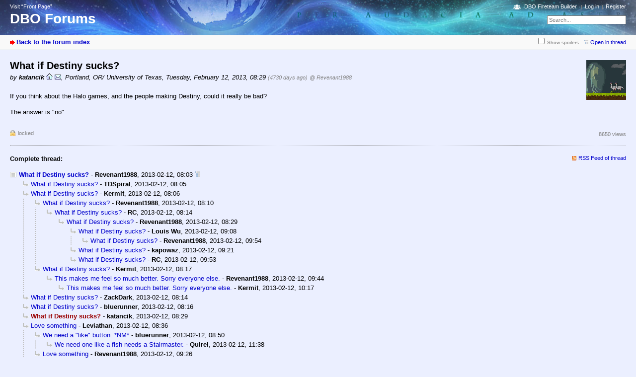

--- FILE ---
content_type: text/html; charset=utf-8
request_url: https://destiny.bungie.org/forum/index.php?id=276
body_size: 4002
content:



<!DOCTYPE html PUBLIC "-//W3C//DTD XHTML 1.0 Strict//EN" "https://www.w3.org/TR/xhtml1/DTD/xhtml1-strict.dtd">
<html xmlns="https://www.w3.org/1999/xhtml" xml:lang="en" dir="ltr">
<head>
<meta http-equiv="content-type" content="text/html; charset=utf-8" />
<title>What if Destiny sucks? - DBO Forums</title>
<meta name="description" content="Bungie.Org talks Destiny" />
<meta property="og:image" content="https://destiny.bungie.org/apple-touch-icon.png" />
<meta name="referrer" content="origin" />
<meta name="referrer" content="same-origin" />
<meta name="generator" content="my little forum 2.4.12" />
<link rel="stylesheet" type="text/css" href="https://destiny.bungie.org/forum/themes/default/style.min.css" media="all" />
<link rel="alternate" type="application/rss+xml" title="RSS" href="index.php?mode=rss" /><link rel="top" href="./" />
<link rel="first" href="index.php?id=261" />
<link rel="prev" href="index.php?id=271" />
<link rel="last" href="index.php?id=482" />
<link rel="search" href="index.php?mode=search" />
<link rel="shortcut icon" href="/favicon.ico" />
<link rel="apple-touch-icon" href="apple-touch-icon.png" />
<link rel="mask-icon" href="apple-pin-icon.svg" color="rgb(46,74,160)">
<link rel="canonical" href="https://destiny.bungie.org/forum/index.php?mode=thread&amp;id=261" /><script src="https://destiny.bungie.org/forum/index.php?mode=js_defaults&amp;t=1658345137" type="text/javascript" charset="utf-8"></script>
<script src="https://destiny.bungie.org/forum/js/main.min.js" type="text/javascript" charset="utf-8"></script>
<link rel="stylesheet" type="text/css" href="https://destiny.bungie.org/forum/modules/dbo_fireteambuilder/dbo_fireteambuilder.css" media="all" />
<script src="modules/dbo_fireteambuilder/jquery-2.2.2.min.js" type="text/javascript" charset="utf-8"></script>

<!-- Google tag (gtag.js) -->
<script async src="https://www.googletagmanager.com/gtag/js?id=G-TYGD2EVX4Z"></script>
<script>
  window.dataLayer = window.dataLayer || [];
  function gtag(){dataLayer.push(arguments);}
  gtag('js', new Date());

  gtag('config', 'G-TYGD2EVX4Z');
</script>

</head>

<body>
<!--[if IE]><div id="ie"><![endif]-->

<div id="top">

<div id="logo">
<p class="home"><a href="https://destiny.bungie.org/">Visit “Front Page”</a></p><h1><a href="./" title="Forum index page">DBO Forums</a></h1>
</div>

<div id="nav">
<ul id="usermenu">
<li class="dboftb-link"><a href="/ftb">DBO Fireteam Builder</a></li>
<li><a href="index.php?mode=login" title="Log in">Log in</a></li><li><a href="index.php?mode=register" title="Register as new user">Register</a></li></ul>
<form id="topsearch" action="index.php" method="get" title="Search messages" accept-charset="utf-8"><div><input type="hidden" name="mode" value="search" /><label for="search-input">Search:</label>&nbsp;<input id="search-input" type="text" name="search" value="Search..." /><!--&nbsp;<input type="image" src="templates//images/submit.png" alt="[&raquo;]" />--></div></form></div>
</div>

<div id="subnav">
<div id="subnav-1"><a class="stronglink" href="index.php?mode=index" title="Forum index page">Back to the forum index</a>
</div>
<div id="subnav-2"><ul id="subnavmenu"><li><input type="checkbox" id="show-spoilers"><label for="show-spoilers">Show spoilers</label></li><li><a class="openthread" href="index.php?mode=thread&amp;id=261#p276" title="Show this posting in the complete thread">Open in thread</a></li></ul>
</div>
</div>

<div id="content">

<div class="posting"><img class="avatar" src="images/avatars/52.gif" alt="Avatar" width="80" height="80" /><h1>What if Destiny sucks?</h1>
<p class="author">by <strong><span class="registered_user">katancik</span></strong> <a href="http://www.bungie.net/en-us/view/profile/index#page=index&mid=372080"><img src="themes/default/images/homepage.png" title="Homepage" alt="⌂" width="13" height="13" /></a> <a href="index.php?mode=contact&amp;id=276" rel="nofollow"><img src="themes/default/images/email.png" title="E-mail" alt="@" width="13" height="10" /></a><span class="interpunction">, </span>Portland, OR/ University of Texas<span class="interpunction">, </span>Tuesday, February 12, 2013, 08:29 <span class="ago">(4730 days ago)</span> <span class="op-link"><a href="index.php?id=261" title="click to go to the original posting by Revenant1988">@ Revenant1988</a></span></p>
<p>If you think about the Halo games, and the people making Destiny, could it really be bad? </p>
<p>The answer is &quot;no&quot;</p>

</div>
<div class="posting-footer">
<div class="reply"><span class="locked">locked</span></div>
<div class="info">
<span class="views">8650 views</span></div>
</div>

<hr class="entryline" />
<div class="complete-thread">
<p class="left"><strong>Complete thread:</strong></p><p class="right">&nbsp;<a class="rss" href="index.php?mode=rss&amp;thread=261" title="RSS Feed of this thread">RSS Feed of thread</a></p>
</div>

<ul class="thread openthread">


<li><a class="thread" href="index.php?id=261">What if Destiny sucks?</a> - 

<strong class="registered_user">Revenant1988</strong>, 

<span id="p261" class="tail">2013-02-12, 08:03 <a href="index.php?mode=thread&amp;id=261" title="Open whole thread"><img src="themes/default/images/complete_thread.png" title="Open whole thread" alt="[*]" width="11" height="11" /></a></span>
<ul class="reply">
<li><a class="reply" href="index.php?id=265">What if Destiny sucks?</a> - 

<strong class="registered_user">TDSpiral</strong>, 

<span id="p265" class="tail">2013-02-12, 08:05</span>
</li>

<li><a class="reply" href="index.php?id=266">What if Destiny sucks?</a> - 

<strong class="registered_user">Kermit</strong>, 

<span id="p266" class="tail">2013-02-12, 08:06</span>
<ul class="reply">
<li><a class="reply" href="index.php?id=267">What if Destiny sucks?</a> - 

<strong class="registered_user">Revenant1988</strong>, 

<span id="p267" class="tail">2013-02-12, 08:10</span>
<ul class="reply">
<li><a class="reply" href="index.php?id=269">What if Destiny sucks?</a> - 

<strong class="registered_user">RC</strong>, 

<span id="p269" class="tail">2013-02-12, 08:14</span>
<ul class="reply">
<li><a class="reply" href="index.php?id=275">What if Destiny sucks?</a> - 

<strong class="registered_user">Revenant1988</strong>, 

<span id="p275" class="tail">2013-02-12, 08:29</span>
<ul class="reply">
<li><a class="reply" href="index.php?id=291">What if Destiny sucks?</a> - 

<strong class="registered_user">Louis Wu</strong>, 

<span id="p291" class="tail">2013-02-12, 09:08</span>
<ul class="reply">
<li><a class="reply" href="index.php?id=316">What if Destiny sucks?</a> - 

<strong class="registered_user">Revenant1988</strong>, 

<span id="p316" class="tail">2013-02-12, 09:54</span>
</li>
</ul></li>

<li><a class="reply" href="index.php?id=301">What if Destiny sucks?</a> - 

<strong class="registered_user">kapowaz</strong>, 

<span id="p301" class="tail">2013-02-12, 09:21</span>
</li>

<li><a class="reply" href="index.php?id=314">What if Destiny sucks?</a> - 

<strong class="registered_user">RC</strong>, 

<span id="p314" class="tail">2013-02-12, 09:53</span>
</li>
</ul></li>
</ul></li>
</ul></li>

<li><a class="reply" href="index.php?id=274">What if Destiny sucks?</a> - 

<strong class="registered_user">Kermit</strong>, 

<span id="p274" class="tail">2013-02-12, 08:17</span>
<ul class="reply">
<li><a class="reply" href="index.php?id=311">This makes me feel so much better. Sorry everyone else.</a> - 

<strong class="registered_user">Revenant1988</strong>, 

<span id="p311" class="tail">2013-02-12, 09:44</span>
<ul class="reply">
<li><a class="reply" href="index.php?id=333">This makes me feel so much better. Sorry everyone else.</a> - 

<strong class="registered_user">Kermit</strong>, 

<span id="p333" class="tail">2013-02-12, 10:17</span>
</li>
</ul></li>
</ul></li>
</ul></li>

<li><a class="reply" href="index.php?id=270">What if Destiny sucks?</a> - 

<strong class="registered_user">ZackDark</strong>, 

<span id="p270" class="tail">2013-02-12, 08:14</span>
</li>

<li><a class="reply" href="index.php?id=271">What if Destiny sucks?</a> - 

<strong class="registered_user">bluerunner</strong>, 

<span id="p271" class="tail">2013-02-12, 08:16</span>
</li>

<li><span class="currentreply">What if Destiny sucks?</span> - 

<strong class="registered_user">katancik</strong>, 

<span id="p276" class="tail">2013-02-12, 08:29</span>
</li>

<li><a class="reply" href="index.php?id=277">Love something</a> - 

<strong class="registered_user">Leviathan</strong>, 

<span id="p277" class="tail">2013-02-12, 08:36</span>
<ul class="reply">
<li><a class="reply" href="index.php?id=281">We need a &quot;like&quot; button.  *NM*</a> - 

<strong class="registered_user">bluerunner</strong>, 

<span id="p281" class="tail">2013-02-12, 08:50</span>
<ul class="reply">
<li><a class="reply" href="index.php?id=384">We need one like a fish needs a Stairmaster.</a> - 

<strong class="registered_user">Quirel</strong>, 

<span id="p384" class="tail">2013-02-12, 11:38</span>
</li>
</ul></li>

<li><a class="reply" href="index.php?id=303">Love something</a> - 

<strong class="registered_user">Revenant1988</strong>, 

<span id="p303" class="tail">2013-02-12, 09:26</span>
<ul class="reply">
<li><a class="reply" href="index.php?id=349">Love something</a> - 

<strong class="registered_user">Leviathan</strong>, 

<span id="p349" class="tail">2013-02-12, 10:42</span>
<ul class="reply">
<li><a class="reply" href="index.php?id=351">Love something</a> - 

<strong class="registered_user">Chewbaccawakka</strong>, 

<span id="p351" class="tail">2013-02-12, 10:43</span>
<ul class="reply">
<li><a class="reply" href="index.php?id=354">Love something</a> - 

<strong class="registered_user">Ducain</strong>, 

<span id="p354" class="tail">2013-02-12, 10:47</span>
<ul class="reply">
<li><a class="reply" href="index.php?id=358">Love something</a> - 

<strong class="registered_user">JDQuackers</strong>, 

<span id="p358" class="tail">2013-02-12, 10:56</span>
<ul class="reply">
<li><a class="reply" href="index.php?id=359">Love something</a> - 

<strong class="registered_user">Chewbaccawakka</strong>, 

<span id="p359" class="tail">2013-02-12, 10:59</span>
</li>

<li><a class="reply" href="index.php?id=360">Love something</a> - 

<strong class="registered_user">Urban</strong>, 

<span id="p360" class="tail">2013-02-12, 10:59</span>
</li>
</ul></li>
</ul></li>
</ul></li>
</ul></li>
</ul></li>
</ul></li>

<li><a class="reply" href="index.php?id=278">What if Destiny sucks?</a> - 

<strong class="registered_user">Mapkar</strong>, 

<span id="p278" class="tail">2013-02-12, 08:37</span>
</li>

<li><a class="reply" href="index.php?id=285">What if a giant meteor hits right before release?</a> - 

<strong class="registered_user">Anton P. Nym (aka Steve)</strong>, 

<span id="p285" class="tail">2013-02-12, 09:00</span>
<ul class="reply">
<li><a class="reply" href="index.php?id=289">2012 DA14</a> - 

<strong class="registered_user">Ragashingo</strong>, 

<span id="p289" class="tail">2013-02-12, 09:06</span>
<ul class="reply">
<li><a class="reply" href="index.php?id=299">Nothing that can&#039;t be fixed with a giant slingshot *NM*</a> - 

<strong class="registered_user">Anton P. Nym (aka Steve)</strong>, 

<span id="p299" class="tail">2013-02-12, 09:20</span>
</li>

<li><a class="reply" href="index.php?id=385">Exciting, isn&#039;t it?</a> - 

<strong class="registered_user">Quirel</strong>, 

<span id="p385" class="tail">2013-02-12, 11:42</span>
</li>
</ul></li>
</ul></li>

<li><a class="reply" href="index.php?id=288">What if Destiny sucks?</a> - 

<strong class="registered_user">Los Lotus</strong>, 

<span id="p288" class="tail">2013-02-12, 09:05</span>
<ul class="reply">
<li><a class="reply" href="index.php?id=292">What if Destiny sucks?</a> - 

<strong class="registered_user">Kermit</strong>, 

<span id="p292" class="tail">2013-02-12, 09:11</span>
<ul class="reply">
<li><a class="reply" href="index.php?id=295">What if Destiny sucks?</a> - 

<strong class="registered_user">Anton P. Nym (aka Steve)</strong>, 

<span id="p295" class="tail">2013-02-12, 09:17</span>
</li>

<li><a class="reply" href="index.php?id=306">What if Destiny sucks?</a> - 

<strong class="registered_user">Ragashingo</strong>, 

<span id="p306" class="tail">2013-02-12, 09:34</span>
</li>
</ul></li>

<li><a class="reply" href="index.php?id=483">What if Destiny sucks?</a> - 

<strong class="registered_user">Avateur</strong>, 

<span id="p483" class="tail">2013-02-12, 19:28</span>
</li>
</ul></li>

<li><a class="reply" href="index.php?id=293">What if Destiny sucks?</a> - 

<strong class="registered_user">electricpirate</strong>, 

<span id="p293" class="tail">2013-02-12, 09:16</span>
</li>

<li><a class="reply" href="index.php?id=296">What if I never find love?</a> - 

<strong class="registered_user">Jillybean</strong>, 

<span id="p296" class="tail">2013-02-12, 09:18</span>
<ul class="reply">
<li><a class="reply" href="index.php?id=298">What if I never find love?</a> - 

<strong class="registered_user">Ducain</strong>, 

<span id="p298" class="tail">2013-02-12, 09:20</span>
</li>

<li><a class="reply" href="index.php?id=308">What if I never find love?</a> - 

<strong class="registered_user">Kalamari</strong>, 

<span id="p308" class="tail">2013-02-12, 09:38</span>
</li>
</ul></li>

<li><a class="reply" href="index.php?id=297">What if Destiny sucks?</a> - 

<strong class="registered_user">Ragashingo</strong>, 

<span id="p297" class="tail">2013-02-12, 09:19</span>
</li>

<li><a class="reply" href="index.php?id=300">What if Destiny sucks?</a> - 

<strong class="registered_user">Schooly D</strong>, 

<span id="p300" class="tail">2013-02-12, 09:20</span>
<ul class="reply">
<li><a class="reply" href="index.php?id=302">What if Destiny sucks?</a> - 

<strong class="registered_user">Jillybean</strong>, 

<span id="p302" class="tail">2013-02-12, 09:22</span>
<ul class="reply">
<li><a class="reply" href="index.php?id=304">What if Destiny sucks?</a> - 

<strong class="registered_user">Schooly D</strong>, 

<span id="p304" class="tail">2013-02-12, 09:30</span>
<ul class="reply">
<li><a class="reply" href="index.php?id=2841">I am genuinely, slightly afraid that you are serious.</a> - 

<strong class="registered_user">Mr Daax</strong>, 

<span id="p2841" class="tail">2013-02-22, 17:38</span>
</li>
</ul></li>
</ul></li>
</ul></li>

<li><a class="reply" href="index.php?id=305">What if Destiny sucks?</a> - 

<strong class="registered_user">Xenos</strong>, 

<span id="p305" class="tail">2013-02-12, 09:32</span>
</li>

<li><a class="reply" href="index.php?id=307">What if Destiny sucks?</a> - 

<strong class="registered_user">Kalamari</strong>, 

<span id="p307" class="tail">2013-02-12, 09:36</span>
</li>

<li><a class="reply" href="index.php?id=310">What if Destiny sucks?</a> - 

<strong class="registered_user">manti452</strong>, 

<span id="p310" class="tail">2013-02-12, 09:44</span>
<ul class="reply">
<li><a class="reply" href="index.php?id=312">What if Destiny sucks?</a> - 

<strong class="registered_user">Jillybean</strong>, 

<span id="p312" class="tail">2013-02-12, 09:49</span>
<ul class="reply">
<li><a class="reply" href="index.php?id=346">What if Destiny sucks?</a> - 

<strong class="registered_user">manti452</strong>, 

<span id="p346" class="tail">2013-02-12, 10:35</span>
<ul class="reply">
<li><a class="reply" href="index.php?id=363">What if Destiny sucks?</a> - 

<strong class="registered_user">Jillybean</strong>, 

<span id="p363" class="tail">2013-02-12, 11:04</span>
</li>
</ul></li>
</ul></li>
</ul></li>

<li><a class="reply" href="index.php?id=317">Easy</a> - 

<strong class="registered_user">Cody Miller</strong>, 

<span id="p317" class="tail">2013-02-12, 09:57</span>
<ul class="reply">
<li><a class="reply" href="index.php?id=378">I do believe we&#039;re on the same page</a> - 

<strong class="registered_user">kapowaz</strong>, 

<span id="p378" class="tail">2013-02-12, 11:26</span>
</li>
</ul></li>

<li><a class="reply" href="index.php?id=322">What if Destiny rocks?</a> - 

<strong class="registered_user">Kermit</strong>, 

<span id="p322" class="tail">2013-02-12, 10:04</span>
<ul class="reply">
<li><a class="reply" href="index.php?id=329">What if Destiny rocks?</a> - 

<strong class="registered_user">Xenos</strong>, 

<span id="p329" class="tail">2013-02-12, 10:12</span>
</li>

<li><a class="reply" href="index.php?id=372">What if Destiny rocks?</a> - 

<strong class="registered_user">Grizzlei</strong>, 

<span id="p372" class="tail">2013-02-12, 11:18</span>
<ul class="reply">
<li><a class="reply" href="index.php?id=379">What if Destiny rocks?</a> - 

<strong class="registered_user">Urban</strong>, 

<span id="p379" class="tail">2013-02-12, 11:28</span>
</li>
</ul></li>

<li><a class="reply" href="index.php?id=399">What if Destiny rocks?</a> - 

<strong class="registered_user">Quirel</strong>, 

<span id="p399" class="tail">2013-02-12, 12:21</span>
</li>
</ul></li>

<li><a class="reply" href="index.php?id=323">What if Destiny sucks?</a> - 

<strong class="registered_user">Captain Spark</strong>, 

<span id="p323" class="tail">2013-02-12, 10:04</span>
</li>

<li><a class="reply" href="index.php?id=326">What if Destiny sucks?</a> - 

<strong class="registered_user">stabbim</strong>, 

<span id="p326" class="tail">2013-02-12, 10:10</span>
</li>

<li><a class="reply" href="index.php?id=361">What if Destiny sucks?</a> - 

<strong class="registered_user">Grizzlei</strong>, 

<span id="p361" class="tail">2013-02-12, 10:59</span>
</li>

<li><a class="reply" href="index.php?id=365">What if Destiny sucks?</a> - 

<strong class="registered_user">Urban</strong>, 

<span id="p365" class="tail">2013-02-12, 11:06</span>
</li>

<li><a class="reply" href="index.php?id=391">What if Destiny sucks?</a> - 

<strong class="registered_user">Mr Daax</strong>, 

<span id="p391" class="tail">2013-02-12, 12:03</span>
</li>

<li><a class="reply" href="index.php?id=428">What if Destiny sucks?</a> - 

<strong class="registered_user">PsychoRaven</strong>, 

<span id="p428" class="tail">2013-02-12, 13:46</span>
</li>

<li><a class="reply" href="index.php?id=456">What if Destiny sucks?</a> - 

<strong class="registered_user">SonofMacPhisto</strong>, 

<span id="p456" class="tail">2013-02-12, 16:31</span>
</li>

<li><a class="reply" href="index.php?id=461">RIP Destiny</a> - 

<strong class="registered_user">biggy</strong>, 

<span id="p461" class="tail">2013-02-12, 16:42</span>
<ul class="reply">
<li><a class="reply" href="index.php?id=468">DBO: Dead before it starts</a> - 

<strong class="registered_user">MrPadraig08</strong>, 

<span id="p468" class="tail">2013-02-12, 17:50</span>
</li>
</ul></li>

<li><a class="reply" href="index.php?id=469">Community bro...</a> - 

<strong class="registered_user">bryan newman</strong>, 

<span id="p469" class="tail">2013-02-12, 17:51</span>
<ul class="reply">
<li><a class="reply" href="index.php?id=474">You know...</a> - 

<strong class="registered_user">TDSpiral</strong>, 

<span id="p474" class="tail">2013-02-12, 18:32</span>
</li>
</ul></li>

<li><a class="reply" href="index.php?id=481">It&#039;s all about Bungie</a> - 

<strong class="registered_user">Avateur</strong>, 

<span id="p481" class="tail">2013-02-12, 19:23</span>
<ul class="reply">
<li><a class="reply" href="index.php?id=482">Agree!</a> - 

<strong class="registered_user">Grizzlei</strong>, 

<span id="p482" class="tail">2013-02-12, 19:27</span>
</li>
</ul></li>
</ul></li>

</ul>
</div>

<div id="footer">
<div id="footer-1">179123 Postings in 12504 Threads, 1411 registered users, 400 users online (0 registered, 400 guests)<br />
Forum time: 2026-01-25, 03:40 (America/Los_Angeles)</div>
<div id="footer-2">
<ul id="footermenu">
<li><a class="rss" href="index.php?mode=rss" title="RSS Feed of all new postings">RSS Postings</a> &nbsp;<a class="rss" href="index.php?mode=rss&amp;items=thread_starts" title="RSS Feed of thread starting postings only">RSS Threads</a></li><li><a href="index.php?mode=contact" title="E-mail to the forum administrator" rel="nofollow">Contact</a></li>
</ul></div>
</div>


<!--[if IE]></div><![endif]-->

</body>
</html>
